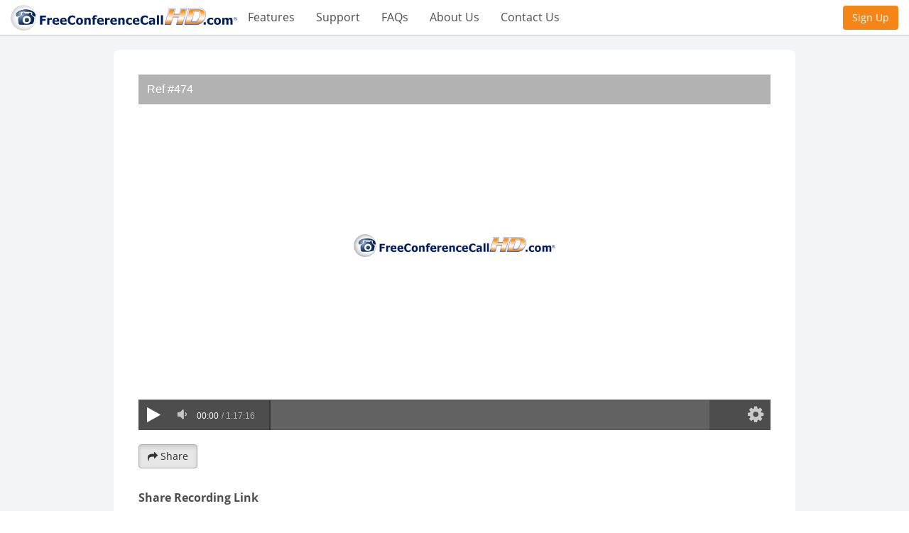

--- FILE ---
content_type: text/html; charset=utf-8
request_url: https://www.freeconferencecallhd.com/player/?view_mode=3&v=https://rs0002.freeconferencecall.com/storage/sgetHD/DIOEC/h0Cv&locale=en&&recording_id=11010064&authorized=false
body_size: 3122
content:
<!DOCTYPE html>
  <html>
  <head>
      <style>
        html, body {
          width: 100%;
          height: 100%;
          padding: 0;
          margin: 0;
          overflow: hidden;
          color: #666;
          font: 16px/1.4 "Open Sans", "Helvetica Neue Light", "Helvetica Neue", Helvetica, Arial, "Lucida Grande", sans-serif;
          background: #000000;
          background-color: #000000;
          background-image: url('/player/images/preloader.gif');
          background-position: center;
         background-position: 50% calc(50% + 61px);
         background-repeat: no-repeat;
        }
      </style>
    <meta charset="utf-8">
    <title>FreeConferenceCallHD.com Video 0.5.0</title>
    <meta http-equiv="pragma" content="no-cache"/>
    <meta name="robots" content="noindex,nofollow"/>
    <link rel="shortcut icon" href="/favicon.ico" type="image/x-icon"/>
    <meta name="csrf-param" content="authenticity_token" />
<meta name="csrf-token" content="IF3fUQu6cI7anfKeyuosPPsgCjWDQiK-g1t2z7Fh1gOPigSOwMeZTaf8yUwV05p-bsVoLeb0Meo4t5TNlSg5lA" />
    
      <link rel="stylesheet" href="/assets/player/vendor-921b8c39eeb1a7529131f444c5b536b4f266657fb3ab364efe793ed80dfb2bf9.css" media="all" />
      <link rel="stylesheet" href="/assets/player/application-900ba52abff0d349f51778293106193826782e98d7511e65657b95cdbd169e27.css" media="all" />
      <script src="/assets/player/vendor-c08982f17c984d3effdca9458804c0aa617363fe5c8b6cc3876a71a3ab066269.js"></script>
      <script src="/assets/player/application-0a1137a7c8fef6e3c1871825c8df9b3bbe55f0e09d3a5176786d4f18d62d8155.js"></script>
    <link rel="stylesheet" href="/player/css/font-awesome.min.css">
    <script>
      $(document).ready(function () {
        $('html, body').css({
          'background-image': 'none',
          'background-repeat': '',
          'background-position': ''
        });
      });
      window.Em = window.Ember = {
        I18n: {locale: "en"}, ValidationError: {
          addMessage: function () {
          }
        }
      };
      (function (i, s, o, g, r, a, m) {
        i['GoogleAnalyticsObject'] = r;
        i[r] = i[r] || function () {
          (i[r].q = i[r].q || []).push(arguments)
        }, i[r].l = 1 * new Date();
        a = s.createElement(o),
          m = s.getElementsByTagName(o)[0];
        a.async = 1;
        a.src = g;
        m.parentNode.insertBefore(a, m)
      })(window, document, 'script', '//www.google-analytics.com/analytics.js', 'ga');

      try {
        GA = new GoogleAnalyticsWrapper(
          'UA-208565-21',
          '?v=https://rs0002.freeconferencecall.com/storage/sgetHD/DIOEC/h0Cv',
          'FreeConferenceCallHD.com Video 0.5.0',
          true);

        GA.add('General', 'UI', 'Desktop');
        GA.add('Feature', 'Host', 'off');

      } catch (e) {
        GA = new GoogleAnalyticsWrapper();
      }
    </script>
    <script src="/assets/player/locales/en-d9cb4e5b21cb5265544fd1c2e1f4ab56cae54d1fbd55333431ea99bc93bd86dd.js"></script>
  </head>
    <body class="for_iframe view_mode_3">
    <div id="wrapper">
      <div id="header">
        <div id="header_cnt">
          <div id="auth_info">
            <div class="login_control_cnt">
            </div>
          </div>
        </div>
      </div>
        <div id="container">
    <div id="container_cnt">
        <div id="video_player_cnt">
          <div class="rec-title" title="Ref #474"
               >Ref #474</div>
          <div id="container_1" class="video video-full">
            <div class="type-single">
              <div class="float_cnt">
                <div id="smfcc_player" class="smfcc_player" tabindex="0">
                  <div id="smfcc_preview" class="smfcc_preview"
                       style="background-repeat: no-repeat;background-position:center center;background-size: contain;background-image: url('');">
                  </div>
                </div>
                <div id="transcript_cnt" class="transcript_cnt">
                  <img class="loader" src="/player/images/loadinfo.net.svg" />
                </div>
                <div id="callers_details" class="callers_details">
                  <img class="loader" src="/player/images/loadinfo.net.svg" />
                </div>
                <div id="ts-current-string" class="ts-current-string" style="display: none"></div>
                <div id="ts-current-string-pb" class="ts-current-string-pb" style="display: none"></div>
              </div>
              <div class="player-options-cnt hidden">
                <ul class="player-options-menu">
                  <li class="callers" title="Callers">
                    <a>Callers</a>
                  </li>
                  <li class="speed" title="Speed">
                    <span class="playback-speed-title">
                      Speed
                      <em>Normal</em>
                    </span>
                  </li>
                </ul>
                <ul class="player-options-menu_speed hidden">
                  <li class="back">
                    <a class="playback-speed-title">Speed <em>Normal</em></a>
                  </li>
                  <li>
                    <input type="radio" name="playback_speed" id="playback_speed_0.25" value="0.25" />
                    <label for="playback_speed_0.25">0.25x</label>
                  </li>
                  <li>
                    <input type="radio" name="playback_speed" id="playback_speed_0.5" value="0.5" />
                    <label for="playback_speed_0.5">0.5x</label>
                  </li>
                  <li>
                    <input type="radio" name="playback_speed" id="playback_speed_0.75" value="0.75" />
                    <label for="playback_speed_0.75">0.75x</label>
                  </li>
                  <li>
                    <input type="radio" name="playback_speed" id="playback_speed_1" value="1" checked="checked" />
                    <label for="playback_speed_1">Normal</label>
                  </li>
                  <li>
                    <input type="radio" name="playback_speed" id="playback_speed_1.25" value="1.25" />
                    <label for="playback_speed_1.25">1.25x</label>
                  </li>
                  <li>
                    <input type="radio" name="playback_speed" id="playback_speed_1.5" value="1.5" />
                    <label for="playback_speed_1.5">1.5x</label>
                  </li>
                  <li>
                    <input type="radio" name="playback_speed" id="playback_speed_2" value="2" />
                    <label for="playback_speed_2">2x</label>
                  </li>
                </ul>
              </div>
              <div class="notification-image">
                <div class="img_play hidden"></div>
                <div class="img_pause hidden"></div>
              </div>
              <div class="notification hidden"></div>
              <div id="no-connection" class="no-connection">
                <img src="/player/images/no-connection.svg" />
              </div>
              <div class="gui">
                <div class="video-play" style="display: none">
                  <a class="video-play-icon" tabindex="1">play</a>
                </div>
                <div class="interface">
                  <div class="controls-holder">
                    <ul class="controls">
                      <li>
                        <a class="play" title="Play">
                          <i class="fa fa-play" aria-hidden="true"></i>
                        </a>
                      </li>
                      <li>
                        <a class="pause" style="display: none" title="Pause">
                          <i class="fa fa-pause" aria-hidden="true"></i>
                        </a>
                      </li>
                      <li>
                        <a class="mute" title="Mute">
                          <i class="fa fa-volume-off" aria-hidden="true"></i>
                          <i class="fa fa-volume-down" aria-hidden="true"></i>
                          <i class="fa fa-volume-up" aria-hidden="true"></i>
                        </a>
                      </li>
                      <li>
                        <a class="unmute" title="Unmute" style="display: none">
                          <i class="fa fa-volume-off" aria-hidden="true"></i>
                        </a>
                      </li>
                    </ul>
                    <div class="time-simple-holder">
                      <div class="current-time">00:00</div>
                      <div class="current-time_delim">/</div>
                      <div class="duration">00:00</div>
                    </div>
                    <div class="volume-cnt">
                      <div class="volume-bar">
                        <div class="volume-bar-value"></div>
                      </div>
                    </div>
                    <div class="progress">
                      <div class="audio-curve"
                           style="background-image: url(https://rs0002.freeconferencecall.com/storage/sgetHD/DIOEC/h0Cv.jpg);opacity: 0.4;">
                      </div>
                      <div class="seek-bar">
                        <div class="play-bar"></div>
                        <div class="play-bar-buffered" style="display: none"></div>
                        <div id="speakers-bar" class="speakers-bar"></div>
                        <div id="timeline_markers" class="timeline_markers"></div>
                      </div>
                    </div>
                    <ul class="toggles">
                      <li>
                        <a class="download" tabindex="1" title="Download">
                          <i class="fa fa-download" aria-hidden="true"></i>
                        </a>
                      </li>
                      <li>
                        <a class="restore-screen" tabindex="1" style="display:none;" title="Restore Screen">
                          <i class="fa fa-compress" aria-hidden="true"></i>
                        </a>
                      </li>
                      <li>
                        <a class="full-screen" tabindex="1" title="Full Screen">
                          <i class="fa fa-arrows-alt" aria-hidden="true"></i>
                        </a>
                      </li>
                      <li>
                        <a class="player-options" tabindex="1" title="Options">
                          <i class="fa fa-cog" aria-hidden="true"></i>
                        </a>
                      </li>
                    </ul>
                  </div>
                </div>
              </div>
              <div class="context-menu" id="context-menu" style="display: none;">
                <a id="copy-url">Copy URL</a>
                <a id="copy-url-with-time">Copy URL at current time</a>
                <a style="display: none;">Copy embed code</a>
              </div>
            </div>
          </div>
          <div class="thumb-preview" style="background-image: url(https://rs0002.freeconferencecall.com/storage/sgetHD/DIOEC/h0Cv.thumb.png)">
            <span id="thumb-time"></span>
          </div>
        </div>
        <div class="no-solution">
        </div>
        <script type="text/javascript">
          $(document).ready(function () {
            var usedBrowser = navigator.browser_name = checkBrowser(),
              playerId = 'smfcc_player',
              transcription = [],
              recordingUrl = 'https://rs0002.freeconferencecall.com/storage/sgetHD/DIOEC/h0Cv',
              hostMode = false,
              canPlayFs = false;

            $('body').addClass((!!hostMode ? 'host_mode' : "") + " " + (usedBrowser[0] + '_' + usedBrowser[1]).toLowerCase());

            try {
              configurePlayer({
                autoplay: (navigator.browser_name[0] == "Safari" && navigator.browser_name[1] > 10) ? false : false,
                player: $('#' + playerId),
                hostMode: hostMode,
                has_participant_video: false,
                canPlayFs: false,
                order: "fs|mp4|mp4webcamera|mp3",
                hasVideo: false,
                isConverted: false,
                recordingUrl: recordingUrl,
                transcript: [],
                keywords: [],
                transcription: transcription,
                allow_download: false,
                showTranscript: false,
                sources: {
                  mp3: "https://rs0002.freeconferencecall.com/storage/sgetHD/DIOEC/h0Cv.mp3",
                  participant_video_file_url: "",
                  ogg: "https://rs0002.freeconferencecall.com/storage/sgetHD/DIOEC/h0Cv.ogg",
                  downloadUrl: "",
                  only_audio_logo: "/player/images/branding/HD_logotype.png",
                  only_audio_bg: "#FFFFFF",
                  env: "fcc_production",
                },
                embed: false,
                mtime: 1561997845,
              });

              window.addEventListener("keyup", handleKeyPress, true);
              window.addEventListener('keydown', function (e) {
                if (e.keyCode == 32) {
                  e.stopPropagation();
                }
                if (e.keyCode == 38 || e.keyCode == 40) {
                  e.preventDefault();
                }
              });
              $('.playback-rates-list input').on("click", function (e) {
                adjustPlaybackSpeed(e);
              });
              $('.player-options-menu_speed input').on('click', function (e) {
                adjustPlaybackSpeed(e);
              });

              if (navigator.browser_name[0].toUpperCase() == "FIREFOX") {
                $('.volume-cnt')[0].addEventListener("DOMMouseScroll", handleMouseWheel, true);
              } else if (navigator.browser_name == "IE 11") {
                $('.volume-cnt')[0].addEventListener("mousewheel", handleMouseWheel, true);
              } else {
                $('.volume-cnt')[0].addEventListener("wheel", handleMouseWheel, true);
              }

            } catch (e) {
              ShowPlayerErrorMsg(ERROR_APP_INIT, e);
            }

            //check connection
            window.pingIntervalID = setInterval(checkConnection, 60000);
          });
        </script>
    </div>
  </div>

      <div id="footer">
        <div id="footer_cnt">
          <div class="copy">
            © 2026 Start Meeting LLC. All rights reserved, version 0.5.0
          </div>
        </div>
      </div>
    </div>
    </body>
  </html>
